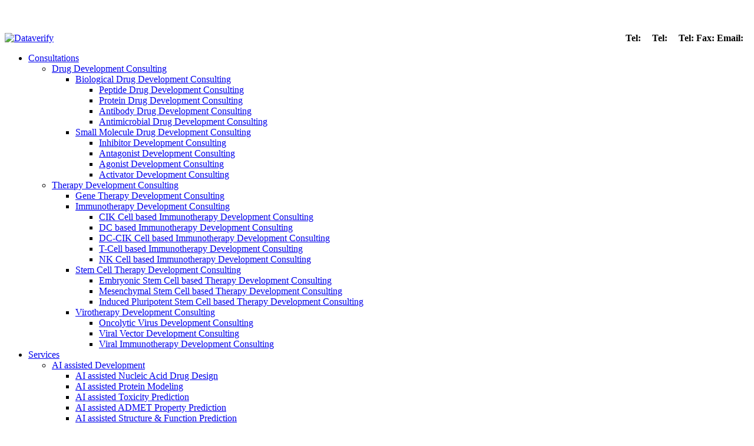

--- FILE ---
content_type: text/html; charset=utf-8
request_url: https://dataverify.creative-biolabs.com/drug-development-consulting.htm
body_size: 11072
content:

<!DOCTYPE html>
<html>
<head>
    <meta charset="utf-8" />
    <meta name="viewport" content="width=device-width, initial-scale=1.0" />
    <meta http-equiv="Content-Type" content="text/html; charset=utf-8" />
    <meta http-equiv="X-UA-Compatible" content="IE=edge,chrome=1" />
    
    <link rel="shortcut icon" type="image/png" href="favicon.png?v=20240607" />
    <title>Drug Development Consulting Services - Creative Biolabs</title>
    
    <meta name="description" content="Creative Biolabs provides comprehensive risk-based data verification services no matter which kind of drug you're developing for." />
    
    
    <link rel="canonical" href="https://dataverify.creative-biolabs.com/drug-development-consulting.htm" />
    <base href="/" />
    <link rel="stylesheet" type="text/css" href="/static/css/public.min.css?v=yOWOj-ePDDX5tU2aFjO8pLF2WVjCDvNB5sVu9R5uyzU">
    <link rel="stylesheet" type="text/css" href="/static/css/style.min.css?v=K-jWK-K7NsAOqdZCE_bDCjx30otkdh1YeCHCGslMMRc">
    <link rel="stylesheet" type="text/css" href="/static/css/bootstrap.min.css?v=-Ir5T6_N4deatkSSkKmWoGjEu4DG4pB9qcAmeFk2FqA">
    <script type="text/javascript">var baseHref = "";</script>
    <script src="https://static.creative-biolabs.com/lib/jquery-3.1.1.min.js" type="text/javascript"></script>
    <script src="https://static.creative-biolabs.com/js/ahref.js" type="text/javascript"></script>
    <script src="https://static.creative-biolabs.com/_noindex/jquery.base64.js" type="text/javascript"></script>
    <script src="https://static.creative-biolabs.com/_noindex/jquery.xload.js" type="text/javascript"></script>
        <script>dataLayer = [] ;</script>
		<!-- Google Tag Manager -->
		<script>(function(w,d,s,l,i){w[l]=w[l]||[];w[l].push({'gtm.start':
		new Date().getTime(),event:'gtm.js'});var f=d.getElementsByTagName(s)[0],
		j=d.createElement(s),dl=l!='dataLayer'?'&l='+l:'';j.async=true;j.src=
		'https://www.googletagmanager.com/gtm.js?id='+i+dl;f.parentNode.insertBefore(j,f);
		})(window,document,'script','dataLayer','GTM-NJTPTNK');</script>
		<!-- End Google Tag Manager -->
    
</head>
<body>
        <!-- Google Tag Manager (noscript) -->
        <noscript><iframe src="https://www.googletagmanager.com/ns.html?id=GTM-NJTPTNK&" height="0" width="0" style="display:none;visibility:hidden"></iframe></noscript>
        <!-- End Google Tag Manager (noscript) -->













    <div class="main-container" style="padding: 0">


        <svg xmlns="http://www.w3.org/2000/svg" style="display: none;">
            <symbol id="close-btn" viewBox="0 0 27 27">
                <style type="text/css">
                    .st0 {
                        fill: none;
                        stroke: #333;
                        stroke-miterlimit: 10;
                    }
                </style>
                <line class="st0" x1="0" y1="0" x2="27" y2="27" />
                <line class="st0" x1="27" y1="0" x2="0" y2="27" />
            </symbol>



        </svg>



        <style>
            .close_read {
                background-color: #f8b551;
                color: #fff;
                display: inline-block;
                border: 2px solid transparent;
                border-radius: 60px;
                text-align: center;
                padding: 3px 0;
                width: 165px;
                z-index: 0;
                overflow: hidden;
                position: relative;
                text-decoration: none;
                font-size: 14px;
                cursor: pointer;
            }

            .tips-box {
                width: 100%;
                z-index: 1001;
                display: none;
                background-size: cover;
                position: relative;
                z-index: 99999;
            }

            #closebtn {
                position: absolute;
                top: 15px;
                right: 15px;
            }

            .close_read:hover {
                background-color: #ec9f2c;
                transition: background-color .5s ease;
                color: #fff;
            }

            .goodtxt {
                background: #f6f6f6;
            }
                /* .goodtxt { width:96%; margin:0 auto; max-width:1200px; color:#333; padding-top:5px;} */
                .goodtxt a img:nth-child(2) {
                    display: none;
                }

            @media(max-width:767px) {

                .goodtxt a img:nth-child(2) {
                    display: block;
                }

                .goodtxt a img:nth-child(1) {
                    display: none;
                }
            }
        </style>

        <div class="tips-box">

            <a href="javascript:void(0)" id="closebtn">
                <svg class="bi" width="24" height="24"><use xlink:href="#close-btn"></use></svg>
            </a>

            <div class="goodtxt">




                <a id="ad_exhibition" target="_blank" rel="nofollow" href="https://events.creative-biolabs.com">


                </a>
                <style>
                    #ad_exhibition img {
                        width: 100%;
                        height: auto;
                    }
                </style>


                <script>

 var htmlobj = $.ajax({
                                               url:"https://static.creative-biolabs.com/_noindex/ad_exhibition/ad_exhibition_pic.txt",
                                               async: false,
                                               success: function (result) {
                                                   var _idmark = 'dataverify';
                                                   var area_name = "https://"+ window.location.host.replace("dataverify.",'static.');
                                              console.log(window.location.host)
                                                   console.log(area_name);
                                                   console.log(result.replace(/#area#/ig,  area_name))
                                                   $("#ad_exhibition").html(result.replace(/#area#/ig,  area_name));
                                               }
                               });




                </script>

            </div>
        </div>


        <div class="clear"></div>

        <script>
            $(function () {

                if (sessionStorage.isClose != 'yes') {
                    $(".tips-box").show();
                    $("#closebtn").click(function () {
                        $(".tips-box").fadeOut(300);
                        $(".main-container").css("top", "0")
                        sessionStorage.isClose = 'yes';
                    })
                } else { $(".tips-box").hide(); }


            })

            $(document).ready(function () {

                if ($(".tips-box").is(":hidden")) {

                    $(".main-container").css("top", "0");

                }




            })

        </script>



        <div class="navtop d-xs-none">
            <div class="col-lg-4 col-sm-8 col-xs-8"></div>
            <div class="col-lg-8 col-sm-4 col-xs-4">
                <ul class="social-icon-two">
                    <svg xmlns="http://www.w3.org/2000/svg" style="display: none;">
    <symbol id="facebook" viewBox="0 0 16 16">
     <path d="M11.8,1.4c0-0.2-0.2-0.4-0.4-0.4H9.7C7.8,0.9,6.2,2.3,6.1,4.2v1.9H4.4C4.2,6.1,4,6.3,4,6.5v0v1.8c0,0.2,0.2,0.4,0.4,0.4h1.8
	v4.7c0,0.2,0.2,0.4,0.4,0.4h2.1c0.2,0,0.4-0.2,0.4-0.4V8.6h1.9c0.2,0,0.3-0.1,0.3-0.3l0.5-1.8c0.1-0.2-0.1-0.4-0.2-0.4
	c0,0-0.1,0-0.1,0H9V4.2c0-0.4,0.3-0.6,0.7-0.6h1.8c0.2,0,0.4-0.2,0.4-0.4L11.8,1.4z"/>
     
      </symbol>

    <symbol id="twitter" viewBox="0 0 16 16">
         <path d="M11.9,2h2L9.5,7.1l5.2,6.9h-4.1L7.4,9.8L3.8,14h-2l4.7-5.4L1.5,2h4.2l2.9,3.8L11.9,2z M11.2,12.7h1.1L5.1,3.2H3.9
                            L11.2,12.7z" />
   </symbol>

    <symbol id="linkedin" viewBox="0 0 16 16">
 <path d="M3.5,2.2c-0.9,0-1.4,0.6-1.4,1.3c0,0.7,0.6,1.3,1.4,1.3h0C4.4,4.8,5,4.2,5,3.5C5,2.8,4.4,2.2,3.5,2.2z"/>
	<rect x="2.3" y="5.9" width="2.6" height="7.7"/>
	<path d="M11.1,5.7c-1.4,0-2,0.7-2.3,1.3V5.9H6.2c0,0,0,0.7,0,7.7h2.5V9.3c0-0.2,0-0.5,0.1-0.6C9,8.2,9.5,7.7,10.2,7.7
		c0.9,0,1.3,0.7,1.3,1.7v4.1H14V9.1C14,6.8,12.7,5.7,11.1,5.7z"/>
    </symbol>

 

<symbol id="blog" viewBox="0 0 16 16">
<path d="M8,4.9c-1,0-2,0.3-2.7,0.9V1.8C5.3,1.4,4.9,1,4.4,1C3.9,1,3.5,1.4,3.5,1.8v7.9c0,0,0,0.1,0,0.1C3.7,12.2,5.7,14,8,14
	c2.5,0,4.5-2,4.5-4.5S10.5,4.9,8,4.9z M8,12.4c-1.4,0-2.6-1-2.9-2.3C5.1,9.9,5.1,9.7,5.1,9.5c0-0.4,0.1-0.9,0.3-1.2
	c0.5-1,1.5-1.7,2.7-1.7c1.6,0,3,1.3,3,3C11,11.1,9.7,12.4,8,12.4L8,12.4z"/>
</symbol>

<symbol id="twitter-new" viewBox="0 0 16 16">

	<path d="M11.9,2h2L9.5,7.1l5.2,6.9h-4.1L7.4,9.8L3.8,14h-2l4.7-5.4L1.5,2h4.2l2.9,3.8L11.9,2z M11.2,12.7h1.1L5.1,3.2H3.9
		L11.2,12.7z"/>

</symbol>

<symbol id="youtube" viewBox="0 0 16 16">
<path    d="M15,4.9c-0.2-0.8-0.8-1.4-1.6-1.7C12.4,3,8.6,3,8.2,3S4,3,2.9,3.3C2.2,3.5,1.6,4.1,1.4,5C1.2,6,1.1,7.1,1.1,8.1
		s0.1,2.2,0.3,3.3c0.2,0.8,0.8,1.4,1.5,1.5c1.1,0.3,4.8,0.3,5.3,0.3s4.2,0,5.3-0.3c0.8-0.2,1.4-0.8,1.6-1.7c0.2-1.1,0.3-2.1,0.3-3.2
		C15.3,7.1,15.2,6,15,4.9z M13.9,11.2c-0.1,0.4-0.4,0.7-0.7,0.8c-0.7,0.2-3.3,0.2-4.9,0.2c-1.6,0-4.3-0.1-5-0.3
		c-0.4-0.1-0.7-0.4-0.7-0.7c-0.2-1-0.3-2-0.3-3.1c0-1,0.1-2,0.2-3c0.1-0.4,0.4-0.7,0.7-0.8c0.7-0.2,3.4-0.2,5-0.2
		c1.1,0,4.1,0.1,4.9,0.2c0.4,0.1,0.7,0.4,0.7,0.8c0.2,0.9,0.3,2,0.3,3C14.1,9.2,14,10.2,13.9,11.2z"/>
	<path   d="M10.6,7.7l-3.4-2c-0.2-0.1-0.4-0.1-0.6,0C6.4,5.8,6.3,6,6.3,6.3v3.8c0,0.2,0.1,0.4,0.3,0.5c0.1,0.1,0.2,0.1,0.3,0.1
		c0.1,0,0.2,0,0.3-0.1l3.4-2c0.2-0.1,0.3-0.3,0.3-0.5C10.8,8,10.7,7.8,10.6,7.7z M7.5,9.1V7.3l1.6,0.9L7.5,9.1z"/>
</symbol>

</svg>

<style>
    .bi {
        fill: #fff
    }
    
    .link-dark .bi {
        transition: fill .25s ease-in-out;
    }
    
    .facebook:hover .bi {
        fill: rgb(255, 255, 255, .5);
    }
    
    .twitter:hover .bi {
        fill: rgb(255, 255, 255, .5);
    }
    
    .linkedin:hover .bi {
        fill: rgb(255, 255, 255, .5);
    }
    
    .youtube:hover .bi {
        fill: rgb(255, 255, 255, .5);
    }
    
    .blog:hover .bi {
        fill: rgb(255, 255, 255, .5);
    }
    
    .social-icon-two {
        list-style: none;
        padding: 0;
        margin: 0;
        display: flex;
        justify-content: flex-start;
        align-items: center;
    }
    
    .social-icon-two li {
        margin: 10px 5px 10px 5px
    }
    
    .social-icon-two a {
        transform: translateX(0px);
    }
    
    .social-icon-two a:hover {
        transform: translateX(0px);
    }
</style>



<li><a class="link-dark facebook" target="_blank" href="https://www.facebook.com/CreativeBiolabs"><svg class="bi" width="24" height="24"><use xlink:href="#facebook"></use></svg></a></li>
<li><a class="link-dark twitter" target="_blank" href="https://twitter.com/CreativeBiolabs"><svg class="bi" width="20" height="20"><use xlink:href="#twitter"></use></svg></a></li>
<li><a class="link-dark linkedin" target="_blank" href="http://www.linkedin.com/company/creative-biolabs/"><svg class="bi" width="24" height="24"><use xlink:href="#linkedin"></use></svg></a></li>
<li><a class="link-dark youtube" target="_blank" href="https://www.youtube.com/@CreativeBiolabs"><svg class="bi" width="24" height="24"><use xlink:href="#youtube"></use></svg></a></li>
                </ul>

                <div style="float:right; margin-right:10px;" class="d-xl-inline-block d-lg-inline-block d-xl-inline-block">

                    <span class="icon fa fa-volume-control-phone"></span><strong><span cbl-country1></span> Tel:</strong>
                    <span  cbl-tel-usa2254></span>

                    <strong style="margin-left: 15px;"><span cbl-country2></span> Tel:</strong>
                    <span  cbl-tel-eu></span>


                    <strong style="margin-left: 15px;"><span cbl-country3></span> Tel:</strong>
                    <span  cbl-tel-germany></span>



                    <span class="icon fa fa-fax"></span><strong>Fax:</strong> <span  cbl-fax></span>
                    <span class="icon fa fa-envelope-o"></span><strong>Email:</strong>  <a  cbl-email></a>
                </div>



                 
            </div>
        </div>
        <div class="container-fluid">
            <a class="logo-hr" href="/">
                <img alt="Dataverify" src="static/images/logo.png?v1.0.190828" class="logo" />
            </a>
            <div class="menu">
                <ul>
                   

                    
          
                <li class="KD2">
                    <a href="industry-solutions.htm">Consultations</a>       
                    
      <ul>
                    <li class="CD2">
                    <a href="drug-development-consulting.htm">Drug Development Consulting</a> 
                    
            <ul>
                      
                            <li><a href="biological-drug-development.htm">Biological Drug Development Consulting</a>
            <ul>
                            <li><a href="peptide-drugs.htm">Peptide Drug Development Consulting</a></li>
        
                            <li><a href="protein-drugs.htm">Protein Drug Development Consulting</a></li>
        
                            <li><a href="antibody-drugs.htm">Antibody Drug Development Consulting</a></li>
        
                            <li><a href="antimicrobial-drugs.htm">Antimicrobial Drug Development Consulting</a></li>
        </ul>
        </li>
        
                            <li><a href="small-molecule-drug-development.htm">Small Molecule Drug Development Consulting</a>
            <ul>
                            <li><a href="small-molecule-inhibitors.htm">Inhibitor Development Consulting</a></li>
        
                            <li><a href="small-molecule-antagonists.htm">Antagonist Development Consulting</a></li>
        
                            <li><a href="small-molecule-agonists.htm">Agonist Development Consulting</a></li>
        
                            <li><a href="small-molecule-activitors.htm">Activator Development Consulting</a></li>
        </ul>
        </li>
        
           </ul>
        
                    </li>
        
                    <li class="CD2">
                    <a href="therapy-development-consulting.htm">Therapy Development Consulting</a> 
                    
            <ul>
                      
                            <li><a href="gene-therapy-development.htm">Gene Therapy Development Consulting</a></li>
        
                            <li><a href="immunotherapy-development.htm">Immunotherapy Development Consulting</a>
            <ul>
                            <li><a href="cytokine-induced-killer-cik-cell-for-immunotherapy-development.htm">CIK Cell based Immunotherapy Development Consulting</a></li>
        
                            <li><a href="dendritic-cell-dc-for-immunotherapy-development.htm">DC based Immunotherapy Development Consulting</a></li>
        
                            <li><a href="dc-cik-cell-for-immunotherapy-development.htm">DC-CIK Cell based Immunotherapy Development Consulting</a></li>
        
                            <li><a href="t-cell-for-immunotherapy-development.htm">T-Cell based Immunotherapy Development Consulting</a></li>
        
                            <li><a href="natural-killer-nk-cell-for-immunotherapy-development.htm">NK Cell based Immunotherapy Development Consulting</a></li>
        </ul>
        </li>
        
                            <li><a href="stem-cell-therapy-development.htm">Stem Cell Therapy Development Consulting</a>
            <ul>
                            <li><a href="embryonic-stem-cells-based-therapy-development.htm">Embryonic Stem Cell based Therapy Development Consulting</a></li>
        
                            <li><a href="mesenchymal-stem-cell-based-therapy-development.htm">Mesenchymal Stem Cell based Therapy Development Consulting</a></li>
        
                            <li><a href="induced-pluripotent-stem-cells-based-therapy-development.htm">Induced Pluripotent Stem Cell based Therapy Development Consulting</a></li>
        </ul>
        </li>
        
                            <li><a href="virotherapy-development.htm">Virotherapy Development Consulting</a>
            <ul>
                            <li><a href="oncolytic-virus-development.htm">Oncolytic Virus Development Consulting</a></li>
        
                            <li><a href="viral-vector-development.htm">Viral Vector Development Consulting</a></li>
        
                            <li><a href="viral-immunotherapy-development.htm">Viral Immunotherapy Development Consulting</a></li>
        </ul>
        </li>
        
           </ul>
        
                    </li>
        </ul>
        
                </li>
        
        
                    
          
                <li class="KD4">
                    <a href="services.htm">Services</a>       
                    
      <ul>
                    <li>
                    <a href="artificial-intelligence-ai-assisted-platform.htm">AI assisted Development</a> 
                    
            <ul>
                      
                            <li><a href="ai-assisted-nucleic-acid-drugs-design-services.htm">AI assisted Nucleic Acid Drug Design</a></li>
        
                            <li><a href="ai-assisted-protein-modeling-services.htm">AI assisted Protein Modeling</a></li>
        
                            <li><a href="ai-assisted-toxicity-prediction-services.htm">AI assisted Toxicity Prediction</a></li>
        
                            <li><a href="ai-assisted-admet-property-prediction-services.htm">AI assisted ADMET Property Prediction</a></li>
        
                            <li><a href="ai-assisted-structure-and-function-prediction-services.htm">AI assisted Structure & Function Prediction</a></li>
        
                            <li><a href="ai-assisted-quantum-chemical-calculation-services.htm">AI assisted Quantum Chemical Calculation</a></li>
        
           </ul>
        
                    </li>
        
                    <li>
                    <a href="project-assessment-services.htm">Project Assessment</a> 
                    
            <ul>
                      
                            <li><a href="project-feasibility-assessment-services.htm">Project Feasibility Assessment</a></li>
        
                            <li><a href="project-commercialization-assessment-service.htm">Project Commercialization Assessment</a></li>
        
                            <li><a href="project-r-d-designing-services.htm">Project R&D Design</a></li>
        
                            <li><a href="project-management-service.htm">Project Management</a></li>
        
                            <li><a href="project-auditing-service.htm">Project Audit</a></li>
        
           </ul>
        
                    </li>
        
                    <li>
                    <a href="preclinical-development-services.htm">Preclinical Development</a> 
                    
            <ul>
                      
                            <li><a href="target-validation.htm">Target Validation</a></li>
        
                            <li><a href="hit-validation.htm">Hit Validation</a></li>
        
                            <li><a href="lead-validation.htm">Lead Validation</a></li>
        
                            <li><a href="safety-assessment.htm">Safety Assessment</a></li>
        
                            <li><a href="efficacy-evaluation.htm">Efficacy Evaluation</a></li>
        
           </ul>
        
                    </li>
        
                    <li>
                    <a href="clinical-development-service.htm">Clinical related Development</a> 
                    
            <ul>
                      
                            <li><a href="clinical-monitoring-services.htm">Clinical Monitoring</a></li>
        
                            <li><a href="clinical-data-management-services.htm">Clinical Data Management</a></li>
        
                            <li><a href="pharmacovigilance-services.htm">Pharmacovigilance</a></li>
        
                            <li><a href="clinical-regulatory-services.htm">Clinical Regulatory</a></li>
        
           </ul>
        
                    </li>
        </ul>
        
                </li>
        
        
                    
          
                <li class="KD2">
                    <a href="supports.htm">Supports</a>       
                    
      <ul>
                    <li class="CD2">
                    <a href="overview-of-drug-discovery-development.htm">Drug Discovery & Development Concepts</a> 
                    
                    </li>
        
                    <li class="CD2">
                    <a href="drug-discovery.htm">Drug Discovery Overviews</a> 
                    
                    </li>
        
                    <li class="CD2">
                    <a href="drug-development.htm">Drug Development Overviews</a> 
                    
                    </li>
        
                    <li class="CD2">
                    <a href="regulations-others.htm">Regulation & Others</a> 
                    
                    </li>
        </ul>
        
                </li>
        
        

                    <li class="KD2">
                        <a href="company.htm" rel="nofollow" >Compnay</a>
                        <ul>
                            <li><a href="about-us.htm" rel="nofollow">About Us</a></li>
                            <li><a href="contact" rel="nofollow">Contact Us</a></li>
                            <li><a href="careers.htm" rel="nofollow" >Careers</a></li>
                            <li><a href="https://events.creative-biolabs.com">Events</a></li>

                        </ul>
                    </li>
                    <li>
                        <span class="search-btn"></span>
                    </li>
                </ul>
            </div>


            <div class="fix-search-nav">
                <div class="container">
                    <div class="row">
                        <div style="margin:0 auto;width: auto;max-width: 810px;">
                            <input type="text" placeholder="Please input your keywords." id="searchkey" name="searchkey" class="search-input">
                            <input type="button" value="Search" id="search_button" class="btn">
                        </div>
                    </div>
                </div>
            </div>


        </div>
    </div>

    
<div class="banner_inpage" style="background:url('static/images/t3.jpg') no-repeat; background-size:cover;">


</div>


<div class="services-container bread-container">
    <ul class="bread-crumb clearfix">
        <li><a href="/">Home</a></li>
        <li><a href="/industry-solutions.htm">Consultations</a></li><li><a href="/drug-development-consulting.htm">Drug Development Consulting</a></li>
    </ul>
</div>
<div class="services-container nor_div">
    <div class="inpage_left f-text-container leftpanel">

        <div class="inpage_section_title">
            <h1>Drug Development Consulting Services</h1>

        </div>
        <p>
	<b>Creative Biolabs</b> provides powerful risk-based
preclinical data verification <a href="services.htm">services</a> for both biological drug and small molecule drug research and
development related to various disease areas to deal with data reproducibility
crisis which is a big obstacle for drug research and development and may lead
to failure and high risk of investment.
</p>
<p>
	<b>Creative Biolabs</b> has
talented and well-trained scientists who are concentrating on every important aspect of drug development and
research pipeline and are able to undertake the entire <i>in vitro</i> and <i>in vivo </i>pharmacology studies to evaluate the efficacies and the safety of drug candidates.
</p>
<p>
	<a href="biological-drug-development.htm">Biological drugs</a> are pharmaceutical
drug product manufactured in, extracted from or semi synthesized from a living
organism or from biological sources. Our professional scientists have rich
experience in biological and pharmacological research of multiple biological
drugs including <a href="peptide-drugs.htm">peptide drugs</a>, <a href="protein-drugs.htm">protein drugs</a>, <a href="antibody-drugs.htm">antibody drugs</a>, <a href="antimicrobial-drugs.htm">antimicrobial
drugs</a>, vaccines as well as drugs involved in different therapeutic approaches such as immunotherapy, gene therapy and cell
therapy.
</p>
<p>
	<a href="small-molecule-drug-development.htm">Small molecule drugs</a> are active
organic compounds synthesized
by chemical reaction step by step with clear element composition and chemical
structure. Our professional scientists have rich experience in chemical and
pharmacological research of multiple small molecule drugs including <a href="small-molecule-inhibitors.htm">small
molecule inhibitors</a>, <a href="small-molecule-antagonists.htm">small molecule antagonists</a>, <a href="small-molecule-agonists.htm">small molecule agonists</a> and small molecule activators.
</p>
<p>
	<b>Creative Biolabs </b>serves our global clients with
the most reliable and qualified results in a timely and cost-effective manner. Our collaborative approach and deep
scientific and regulatory understanding of drug modality helps us shape the
best strategy for designing custom studies and
tailored services in
order to help reduce investment risk and accelerate timelines of our clients'
project.
</p>
<p>
	<b>Creative Biolabs</b>' risk-based
preclinical data verification services focus on <a href="target-validation.htm">target validation</a>, <a href="hit-validation.htm">hit validation</a>, <a href="lead-validation.htm">lead validation</a>, <a href="safety-assessment.htm">safety assessment</a> and <a href="efficacy-evaluation.htm">efficacy evaluation</a> to fully assess your drug
candidate and we will offer our clients with project feasibility assessment to help you make early decision about your project
thus to reduce investment risk.
</p>
<p>
	If
you are interested in our services or have any questions, please feel free to <a href="contact">contact
us</a> at anytime.
</p>
<p>
	<b>Explore our detailed services by drug modality below.</b> 
</p>
<div class="row">
	<a href="biological-drug-development.htm" class="col-md-5 flex_h_center flex_w_center" style="background-image:url('static/img/1-2-By-Drug-Modality-Biological-Drugs.png');background-repeat:no-repeat;height:220px;background-size:cover;"> 
	<h3 style="color:#fff;font-size:22px;margin:0;padding:0;">
		Biological Drug Development
	</h3>
</a> <a href="small-molecule-drug-development.htm" class="col-md-5 col-md-offset-1 flex_h_center flex_w_center" style="background-image:url('static/img/1-2-By-Drug-Modality-Small-Molecule-Drugs.png');background-repeat:no-repeat;height:220px;background-size:cover;"> 
	<h3 style="color:#333;font-size:22px;margin:0;padding:0;">
		Small Molecule Drug Development
	</h3>
</a> 
</div>
        <!--Subpage begin-->
        <div style="clear:both"></div>

        <div id="dp-box">

            <div class="f-tips" style="
    margin: 15px 0;
    background: #d6dcff;
    padding: 3px 10px;
    border-radius: 4px;
">
                <span class="icon fa fa-warning" style="
    color: #3f51b5;
    font-size: 20px;
    display: table-cell;
    padding-right: 10px;
"></span> <span style="color: #3f51b5;vertical-align: top;display: table-cell;">For Research Use Only</span>
            </div>

                <div class="related_title">Related Services</div>
                <ul class="related_services">
                        <li>
                            <a href="/biological-drug-development.htm">Biological Drug Development Consulting</a><div style="clear: both;"></div>
                        </li>
                        <li>
                            <a href="/small-molecule-drug-development.htm">Small Molecule Drug Development Consulting</a><div style="clear: both;"></div>
                        </li>
                </ul>
        </div>
        <!--Subpage end-->

    </div>
        <div class="inpage_right">
            <div class="pin-wrapper">
                <div class="pinned" style="padding-top: 20px; width: 320px;">
                    <!--side navigation start-->
                    
          
            <strong style="font-size:24px; margin:0 0 25px 0; display:block" class="navh4">Consultations</strong>
            <span class="arrow"></span>
            <ul class="navMenu">
                
          
          <li><a href="drug-development-consulting.htm" title="Drug Development Consulting">Drug Development Consulting</a>
            <span class="arrow"></span>
            <ul class="sub-menu">
                
           
          <li><a href="biological-drug-development.htm" title="Biological Drug Development Consulting">Biological Drug Development Consulting</a>
            <span class="arrow"></span>
            <ul class="sub-menu">
                
             
      <li>
           <a href="peptide-drugs.htm" title="Peptide Drug Development Consulting">Peptide Drug Development Consulting</a>
      </li>
          
      <li>
           <a href="protein-drugs.htm" title="Protein Drug Development Consulting">Protein Drug Development Consulting</a>
      </li>
          
      <li>
           <a href="antibody-drugs.htm" title="Antibody Drug Development Consulting">Antibody Drug Development Consulting</a>
      </li>
          
      <li>
           <a href="antimicrobial-drugs.htm" title="Antimicrobial Drug Development Consulting">Antimicrobial Drug Development Consulting</a>
      </li>
        
        
            </ul>
          </li>
        
          <li><a href="small-molecule-drug-development.htm" title="Small Molecule Drug Development Consulting">Small Molecule Drug Development Consulting</a>
            <span class="arrow"></span>
            <ul class="sub-menu">
                
             
      <li>
           <a href="small-molecule-inhibitors.htm" title="Inhibitor Development Consulting">Inhibitor Development Consulting</a>
      </li>
          
      <li>
           <a href="small-molecule-antagonists.htm" title="Antagonist Development Consulting">Antagonist Development Consulting</a>
      </li>
          
      <li>
           <a href="small-molecule-agonists.htm" title="Agonist Development Consulting">Agonist Development Consulting</a>
      </li>
          
      <li>
           <a href="small-molecule-activitors.htm" title="Activator Development Consulting">Activator Development Consulting</a>
      </li>
        
        
            </ul>
          </li>
        
        
            </ul>
          </li>
        
          <li><a href="therapy-development-consulting.htm" title="Therapy Development Consulting">Therapy Development Consulting</a>
            <span class="arrow"></span>
            <ul class="sub-menu">
                
           
          <li><a href="gene-therapy-development.htm" title="Gene Therapy Development Consulting">Gene Therapy Development Consulting</a>
            <span class="arrow"></span>
            <ul class="sub-menu">
                
            </ul>
          </li>
        
          <li><a href="immunotherapy-development.htm" title="Immunotherapy Development Consulting">Immunotherapy Development Consulting</a>
            <span class="arrow"></span>
            <ul class="sub-menu">
                
             
      <li>
           <a href="cytokine-induced-killer-cik-cell-for-immunotherapy-development.htm" title="CIK Cell based Immunotherapy Development Consulting">CIK Cell based Immunotherapy Development Consulting</a>
      </li>
          
      <li>
           <a href="dendritic-cell-dc-for-immunotherapy-development.htm" title="DC based Immunotherapy Development Consulting">DC based Immunotherapy Development Consulting</a>
      </li>
          
      <li>
           <a href="dc-cik-cell-for-immunotherapy-development.htm" title="DC-CIK Cell based Immunotherapy Development Consulting">DC-CIK Cell based Immunotherapy Development Consulting</a>
      </li>
          
      <li>
           <a href="t-cell-for-immunotherapy-development.htm" title="T-Cell based Immunotherapy Development Consulting">T-Cell based Immunotherapy Development Consulting</a>
      </li>
          
      <li>
           <a href="natural-killer-nk-cell-for-immunotherapy-development.htm" title="NK Cell based Immunotherapy Development Consulting">NK Cell based Immunotherapy Development Consulting</a>
      </li>
        
        
            </ul>
          </li>
        
          <li><a href="stem-cell-therapy-development.htm" title="Stem Cell Therapy Development Consulting">Stem Cell Therapy Development Consulting</a>
            <span class="arrow"></span>
            <ul class="sub-menu">
                
             
      <li>
           <a href="embryonic-stem-cells-based-therapy-development.htm" title="Embryonic Stem Cell based Therapy Development Consulting">Embryonic Stem Cell based Therapy Development Consulting</a>
      </li>
          
      <li>
           <a href="mesenchymal-stem-cell-based-therapy-development.htm" title="Mesenchymal Stem Cell based Therapy Development Consulting">Mesenchymal Stem Cell based Therapy Development Consulting</a>
      </li>
          
      <li>
           <a href="induced-pluripotent-stem-cells-based-therapy-development.htm" title="Induced Pluripotent Stem Cell based Therapy Development Consulting">Induced Pluripotent Stem Cell based Therapy Development Consulting</a>
      </li>
        
        
            </ul>
          </li>
        
          <li><a href="virotherapy-development.htm" title="Virotherapy Development Consulting">Virotherapy Development Consulting</a>
            <span class="arrow"></span>
            <ul class="sub-menu">
                
             
      <li>
           <a href="oncolytic-virus-development.htm" title="Oncolytic Virus Development Consulting">Oncolytic Virus Development Consulting</a>
      </li>
          
      <li>
           <a href="viral-vector-development.htm" title="Viral Vector Development Consulting">Viral Vector Development Consulting</a>
      </li>
          
      <li>
           <a href="viral-immunotherapy-development.htm" title="Viral Immunotherapy Development Consulting">Viral Immunotherapy Development Consulting</a>
      </li>
        
        
            </ul>
          </li>
        
        
            </ul>
          </li>
        
        
            </ul>
        
          
          <script type="text/javascript">
          $(function(){
            $(".sub-menu").each(function(a,e){
              if($(e).children().length == 0)
              {
                $(e).parent().children('.arrow').remove();
              };
            })          
              })
          </script>
        
                    <!--side navigation end-->
                    <div class="inquiry-button"
                         style="margin-top:20px;padding:.5em 0;background-color: #1d3b6f;cursor: pointer;color:#fff; font-size:18px; text-align: center; display:block;">
                        Online Inquiry
                    </div>
                </div>
            </div>
            <script>
                $(".list_dt").on("click", function () {
                    $('.list_dd').stop();
                    $(this).siblings("dt").removeAttr("id");
                    if ($(this).attr("id") == "open") {
                        $(this).removeAttr("id").siblings("dd").slideUp();
                    } else {
                        $(this).attr("id", "open").next().slideDown().siblings("dd").slideUp();
                    }
                });
            </script>
        </div>
        <div class="clearfix"></div>
</div>
<section class=" pd-5">
    <div class="container-fluid">
        <strong style="font-size: 24px;color: #fff;">Let&apos;s Get Started</strong>
    </div>
</section>

<div class="contact_bottom">
    <div class="contact_container col-md-12 col-lg-push-1 col-lg-10">
        <div class="row">
            <div class="col-md-12 ">
                <strong style="font-size: 24px; display:block; margin:0 0 20px 0">Contact Us</strong>
            </div>
            <div class="col-sm-12 col-md-7 col-lg-7">
                <p style="margin: 0"><span class="f-iconfont">&#xe699;</span></p>




                <div class="col-md-7">
                    <div class="ft" cbl-country1></div>
                    <ul class="list-style-two footer-style">
                        <li><span  cbl-addr-usa></span></li>
                        <li>Tel: <span  cbl-tel-usa2254></span></li>
                        <li>Fax: <span  cbl-fax></span></li>
                        <li><strong>Email:</strong> <a  cbl-email></a></li>
                    </ul>
                </div>
                <div class="col-md-5">
                    <div class="ft" cbl-country2></div>
                    <ul class="list-style-two footer-style">
                        <li><span  cbl-addr-uk></span></li>
                        <li><strong>Tel:</strong> <span  cbl-tel-uk></span></li>
                        <li><strong>Email:</strong> <a  cbl-email></a></li>
                    </ul>
                </div>

                <div class="col-md-7">
                    <div class="ft" cbl-country3></div>
                    <ul class="list-style-two footer-style">
                        <li><span  cbl-addr-germany></span></li>
                       <li><strong>Tel:</strong> <span  cbl-tel-germany></span></li>
                        <li><strong>Email:</strong> <a  cbl-email></a></li>
                    </ul>
                </div>

                 


                <div class="col-md-5">
                    <div class="ft">Follow us on</div>
                    <ul class="social-icon-two">
                        <svg xmlns="http://www.w3.org/2000/svg" style="display: none;">
    <symbol id="facebook" viewBox="0 0 16 16">
     <path d="M11.8,1.4c0-0.2-0.2-0.4-0.4-0.4H9.7C7.8,0.9,6.2,2.3,6.1,4.2v1.9H4.4C4.2,6.1,4,6.3,4,6.5v0v1.8c0,0.2,0.2,0.4,0.4,0.4h1.8
	v4.7c0,0.2,0.2,0.4,0.4,0.4h2.1c0.2,0,0.4-0.2,0.4-0.4V8.6h1.9c0.2,0,0.3-0.1,0.3-0.3l0.5-1.8c0.1-0.2-0.1-0.4-0.2-0.4
	c0,0-0.1,0-0.1,0H9V4.2c0-0.4,0.3-0.6,0.7-0.6h1.8c0.2,0,0.4-0.2,0.4-0.4L11.8,1.4z"/>
     
      </symbol>

    <symbol id="twitter" viewBox="0 0 16 16">
         <path d="M11.9,2h2L9.5,7.1l5.2,6.9h-4.1L7.4,9.8L3.8,14h-2l4.7-5.4L1.5,2h4.2l2.9,3.8L11.9,2z M11.2,12.7h1.1L5.1,3.2H3.9
                            L11.2,12.7z" />
   </symbol>

    <symbol id="linkedin" viewBox="0 0 16 16">
 <path d="M3.5,2.2c-0.9,0-1.4,0.6-1.4,1.3c0,0.7,0.6,1.3,1.4,1.3h0C4.4,4.8,5,4.2,5,3.5C5,2.8,4.4,2.2,3.5,2.2z"/>
	<rect x="2.3" y="5.9" width="2.6" height="7.7"/>
	<path d="M11.1,5.7c-1.4,0-2,0.7-2.3,1.3V5.9H6.2c0,0,0,0.7,0,7.7h2.5V9.3c0-0.2,0-0.5,0.1-0.6C9,8.2,9.5,7.7,10.2,7.7
		c0.9,0,1.3,0.7,1.3,1.7v4.1H14V9.1C14,6.8,12.7,5.7,11.1,5.7z"/>
    </symbol>

 

<symbol id="blog" viewBox="0 0 16 16">
<path d="M8,4.9c-1,0-2,0.3-2.7,0.9V1.8C5.3,1.4,4.9,1,4.4,1C3.9,1,3.5,1.4,3.5,1.8v7.9c0,0,0,0.1,0,0.1C3.7,12.2,5.7,14,8,14
	c2.5,0,4.5-2,4.5-4.5S10.5,4.9,8,4.9z M8,12.4c-1.4,0-2.6-1-2.9-2.3C5.1,9.9,5.1,9.7,5.1,9.5c0-0.4,0.1-0.9,0.3-1.2
	c0.5-1,1.5-1.7,2.7-1.7c1.6,0,3,1.3,3,3C11,11.1,9.7,12.4,8,12.4L8,12.4z"/>
</symbol>

<symbol id="twitter-new" viewBox="0 0 16 16">

	<path d="M11.9,2h2L9.5,7.1l5.2,6.9h-4.1L7.4,9.8L3.8,14h-2l4.7-5.4L1.5,2h4.2l2.9,3.8L11.9,2z M11.2,12.7h1.1L5.1,3.2H3.9
		L11.2,12.7z"/>

</symbol>

<symbol id="youtube" viewBox="0 0 16 16">
<path    d="M15,4.9c-0.2-0.8-0.8-1.4-1.6-1.7C12.4,3,8.6,3,8.2,3S4,3,2.9,3.3C2.2,3.5,1.6,4.1,1.4,5C1.2,6,1.1,7.1,1.1,8.1
		s0.1,2.2,0.3,3.3c0.2,0.8,0.8,1.4,1.5,1.5c1.1,0.3,4.8,0.3,5.3,0.3s4.2,0,5.3-0.3c0.8-0.2,1.4-0.8,1.6-1.7c0.2-1.1,0.3-2.1,0.3-3.2
		C15.3,7.1,15.2,6,15,4.9z M13.9,11.2c-0.1,0.4-0.4,0.7-0.7,0.8c-0.7,0.2-3.3,0.2-4.9,0.2c-1.6,0-4.3-0.1-5-0.3
		c-0.4-0.1-0.7-0.4-0.7-0.7c-0.2-1-0.3-2-0.3-3.1c0-1,0.1-2,0.2-3c0.1-0.4,0.4-0.7,0.7-0.8c0.7-0.2,3.4-0.2,5-0.2
		c1.1,0,4.1,0.1,4.9,0.2c0.4,0.1,0.7,0.4,0.7,0.8c0.2,0.9,0.3,2,0.3,3C14.1,9.2,14,10.2,13.9,11.2z"/>
	<path   d="M10.6,7.7l-3.4-2c-0.2-0.1-0.4-0.1-0.6,0C6.4,5.8,6.3,6,6.3,6.3v3.8c0,0.2,0.1,0.4,0.3,0.5c0.1,0.1,0.2,0.1,0.3,0.1
		c0.1,0,0.2,0,0.3-0.1l3.4-2c0.2-0.1,0.3-0.3,0.3-0.5C10.8,8,10.7,7.8,10.6,7.7z M7.5,9.1V7.3l1.6,0.9L7.5,9.1z"/>
</symbol>

</svg>

<style>
    .bi {
        fill: #fff
    }
    
    .link-dark .bi {
        transition: fill .25s ease-in-out;
    }
    
    .facebook:hover .bi {
        fill: rgb(255, 255, 255, .5);
    }
    
    .twitter:hover .bi {
        fill: rgb(255, 255, 255, .5);
    }
    
    .linkedin:hover .bi {
        fill: rgb(255, 255, 255, .5);
    }
    
    .youtube:hover .bi {
        fill: rgb(255, 255, 255, .5);
    }
    
    .blog:hover .bi {
        fill: rgb(255, 255, 255, .5);
    }
    
    .social-icon-two {
        list-style: none;
        padding: 0;
        margin: 0;
        display: flex;
        justify-content: flex-start;
        align-items: center;
    }
    
    .social-icon-two li {
        margin: 10px 5px 10px 5px
    }
    
    .social-icon-two a {
        transform: translateX(0px);
    }
    
    .social-icon-two a:hover {
        transform: translateX(0px);
    }
</style>



<li><a class="link-dark facebook" target="_blank" href="https://www.facebook.com/CreativeBiolabs"><svg class="bi" width="24" height="24"><use xlink:href="#facebook"></use></svg></a></li>
<li><a class="link-dark twitter" target="_blank" href="https://twitter.com/CreativeBiolabs"><svg class="bi" width="20" height="20"><use xlink:href="#twitter"></use></svg></a></li>
<li><a class="link-dark linkedin" target="_blank" href="http://www.linkedin.com/company/creative-biolabs/"><svg class="bi" width="24" height="24"><use xlink:href="#linkedin"></use></svg></a></li>
<li><a class="link-dark youtube" target="_blank" href="https://www.youtube.com/@CreativeBiolabs"><svg class="bi" width="24" height="24"><use xlink:href="#youtube"></use></svg></a></li>
                    </ul>
                </div>
            </div>
            <div class="col-sm-12 col-md-5 col-lg-5 inquiry_bg_small" id="inquiry">
                <link rel="preconnect" href="https://www.recaptcha.net" />
<style type="text/css">.grecaptcha-badge { opacity: 0; }</style>
<script src="https://www.recaptcha.net/recaptcha/enterprise.js?render=6LdtbowmAAAAABp2LeBkVvRNBQvLXkSG5aExNWHk"></script>
<script>
   function grecaptchaFormBinding(formName, callback, event, action='submit_form') {
      if (event != undefined) { event.preventDefault ? event.preventDefault() : (event.returnValue = false); }
      var _form = document.forms[formName];
      if (_form != undefined && grecaptcha) {
          grecaptcha.enterprise.ready(function () {
             grecaptcha.enterprise.execute('6LdtbowmAAAAABp2LeBkVvRNBQvLXkSG5aExNWHk', { action: action.length > 0 ? action : 'submit_form' }).then(function (token) {
                 if (_form['g-recaptcha-response'] === undefined) {
                      var _response_input = document.createElement('input');
                      _response_input.setAttribute('type', 'hidden');
                     _response_input.setAttribute('name', 'g-recaptcha-response');
                      _response_input.setAttribute('readonly', 'readonly');
                      _response_input.setAttribute('value', token);
                      _form.appendChild(_response_input);
                  }
                 else { _form['g-recaptcha-response'].value = token; }
                  if (callback != undefined) { callback(); }
              });
          });
      }
   }
</script>

<link href="https://static.creative-biolabs.com/css/validationEngine.jquery.css" rel="stylesheet">
<script src="https://static.creative-biolabs.com/lib/jquery.validationEngine-en.js"></script>
<script src="https://static.creative-biolabs.com/lib/jquery.validationEngine.js"></script>

<script type="text/javascript">
    jQuery(document).ready(function () {
        jQuery("#formID").validationEngine("attach", { promptPosition: "bottomLeft", scroll: false, autoHidePrompt: true, autoHideDelay: 3000 });
        // binds form submission and fields to the validation engine
        jQuery("#formID").validationEngine();
        $("#formID").bind("jqv.form.validating", function (event) { $("#hookError").html(""); });
        $("#formID").bind("jqv.form.result", function (event, errorFound) { if (errorFound) $("#hookError").append("There is some problems with your form"); });
        var submit = true;
        if (submit) {
            $("#formID").submit(function (e) {
                if ($('#formID').validationEngine('validate')) {
                    $(this).find(":submit").prop("disabled", true);
                    grecaptchaFormBinding('orderform', function () {
                        document.forms['orderform'].submit();
                    }, e);
                }
                //$(this).find(":submit").prop("disabled", false);
                e.preventDefault ? e.preventDefault() : (e.returnValue = false);
                return false;
            });
        }
    });
</script>



 
<form role="form" id="formID" name="orderform" class="Inquiry_form" method="post" action="/form/pub?vt=rc" autocomplete="off">
    <input type="hidden" id="inquirytoken" name="inquirytoken" value="HZ6D62F4D040P28BZFX2NLZZ8882228Z">
    <input type="hidden" id="inquirytype" name="inquirytype">
    <input type="hidden" id="goodsids" name="goodsids" value="" />
    <input type="hidden" name="I_-Product List" value="{ProductList}" />

    <ul class="row">
        <li>
            <label for="fname">Name</label>
            <input type="text" placeholder="Name" name="I_Name" id="I_Name" class="form-control" />
        </li>

        <li>
            <label for="Phone">Phone</label>
            <input type="text" name="I_Phone" id="I_Phone" placeholder="Phone" class="form-control input-md inputborderSecond text-input" />
        </li>

        <li>
            <label for="Email">Email *</label>
            <input type="text" placeholder="* Email" name="email" id="email" class="form-control input-md form-control inputborderSecond validate[required,custom[email]] text-input" />
        </li>

        <li>
            <label>Services Interested *</label>
            <input type="text" name="Subject" id="Subject" placeholder="* Services Interested" value="Drug Development Consulting Services" class="form-control input-md inputborderSecond  validate[required] text-input" />
        </li>

        <li style="width: 100%">
            <label>Project Description</label>
            <textarea name="I_Message{EXT:[IEXT_Description]}" id="I_Message" placeholder="Project Description" cols="40" rows="4" class="form-control"></textarea>
        </li>


        <li>
            <input type="hidden" name="I_Codenumber" value="DV">
        </li>

        <li style="width: 100%">
            <button type="submit" class="submit">Submit</button>
        </li>

    </ul>
</form>

<script src="https://static.creative-biolabs.com/_noindex/google-verification/verification.js" type="text/javascript"></script>
            </div>
        </div>
    </div>
</div>

<script type="text/javascript">
    $(function () {
        var rowhost = window.location.origin;
        $("a").each(function (i, e) {
            if (e.href.length != 0
                && e.href.toLowerCase().indexOf("https://dataverify.biolabsantibody.com/dataverify/") == 0
            ) {
                e.href = e.href.replace('https://dataverify.biolabsantibody.com/dataverify/', '');
            };
        });
    });
</script>



    <div class="clear"></div>

    <div class="bottom_cop" style="margin-bottom: 48px;">
        <div class="iso" style="text-align: center;">
            <img alt="ISO 9001 Certified - Creative Biolabs Quality Management System." src="https://www.cblcdn.com/images/ISO90012015.png" srcset="https://www.cblcdn.com/images/ISO90012015.webp 1x, https://www.cblcdn.com/images/ISO90012015.webp 2x, https://www.cblcdn.com/images/ISO90012015.webp 3x" width="120" height="79" style="height:auto;" loading="lazy">
        </div>
        Copyright © 2025 Creative Biolabs. All Rights Reserved.
    </div>


    <script src="/static/js/base.min.js?v=Mbo9EIxGwwc1zJwMdLICLXC-jrabAfUH-evBme9nIPM" type="text/javascript"></script>
    <script src="/static/js/mine.min.js?v=DHDfkPdXhCJ2p4fjvGsncBPrtO2f1tElw7w4MjrA0Mg" type="text/javascript"></script>

    <script type="text/javascript">
        $('#filter1').selectFilter({
            callBack: function (val) {
                console.log(val)
            }
        });
        $('#filter2').selectFilter({
            callBack: function (val) {
                console.log(val)
            }
        });
    </script>

    <script>
		privacy_policy_config = {name: "3g7R9s", debug: true, url: "https://go.creative-biolabs.com/privacy-policy?website=dataverify&amp;domain=dataverify.creative-biolabs.com&amp;contact=marketemail_7b95a2ac8713cd7a3fdc04ba95ccdf9d"};
        window.addEventListener('DOMContentLoaded', function () { 
            $(".privacy-policy-link").on("click", function () {
                $('.privacy_policydiv_bg_full').toggle(300);
                $('#policy_iframe').attr('src', $('#policy_iframe').attr('src'));
            });
            $("#privacy-policy-btn-agree").on("click", function () {
                $('.privacy_policydiv_bg_full').hide(300);
                $('#policy_iframe').attr('src', $('#policy_iframe').attr('src'));
            });
            $(".privacy_policydiv_bg_full").on("click", function () {
                $('.privacy_policydiv_bg_full').hide(300);
                $('#policy_iframe').attr('src', $('#policy_iframe').attr('src'));
            });
	})
    </script>
    <link href="https://www.cblcdn.com/_noindex/privacy.policy.css?v=1.0.202402" rel="stylesheet" type="text/css" />
    <script src="https://www.cblcdn.com/_noindex/jquery.privacy.policy.js?v=1.0.202402"></script>
    <div class="privacy_policydiv_bg_full hbsptmain_bg_close">
        <span class="hbsptmain_bg_close"> <i class="fa fa-times" onclick="$('.privacy_policydiv_bg_full').hide(300)"> </i></span>
        <div class="iframemain">
            <iframe id="policy_iframe" src="https://go.creative-biolabs.com/privacy-policy?website=dataverify&amp;domain=dataverify.creative-biolabs.com&amp;contact=marketemail_7b95a2ac8713cd7a3fdc04ba95ccdf9d"></iframe>
        </div>
    </div>
    
    
    <script type="application/ld+json">{"@context":"https://schema.org","@type":"BreadcrumbList","itemListElement":[{"@type":"ListItem","name":"Consultations","item":"https://dataverify.creative-biolabs.com/industry-solutions.htm","position":1},{"@type":"ListItem","name":"Drug Development Consulting","item":"https://dataverify.creative-biolabs.com/drug-development-consulting.htm","position":2}]}</script>
    <script type="application/ld+json">{"@context":"https://schema.org","@type":"Article","headline":"Drug Development Consulting Services","mainEntityOfPage":"https://dataverify.creative-biolabs.com/drug-development-consulting.htm","datePublished":"2019-07-25T04:46:09+00:00","dateModified":"2021-01-13T10:02:26+00:00","description":"Creative Biolabs provides comprehensive risk-based data verification services no matter which kind of drug you're developing for."}</script>




<script src="https://www.cblcdn.com/_noindex/contact/base64Decryption.js" onload="loadContact();" defer></script>
   <script>
    const loadContact = () => {
        if (typeof contactInformation !== 'undefined') new contactInformation({
            opts: {
                 messTags: ['cbl-country1','cbl-country2','cbl-country3','cbl-addr-usa', 'cbl-tel-usa1478', 'cbl-tel-usa2254', 'cbl-tel-usa5530', 'cbl-tel-usa9819',
                        'cbl-fax', 'cbl-email',
                        'cbl-addr-uk', 'cbl-tel-uk',
                        'cbl-addr-germany', 'cbl-tel-germany', 'cbl-map-usa', 'cbl-map-germany', 'cbl-map-uk'
                    ],
               
                mainFix:"dataverify.creative-biolabs.com"
            }
        });
    }

</script>


</body>
</html>
